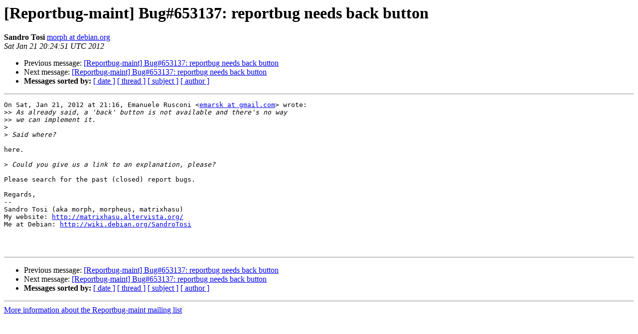

--- FILE ---
content_type: text/html
request_url: https://alioth-lists-archive.debian.net/pipermail/reportbug-maint/2012-January/004524.html
body_size: 1209
content:
<!DOCTYPE HTML PUBLIC "-//W3C//DTD HTML 4.01 Transitional//EN">
<HTML>
 <HEAD>
   <TITLE> [Reportbug-maint] Bug#653137: reportbug needs back button
   </TITLE>
   <LINK REL="Index" HREF="index.html" >
   <LINK REL="made" HREF="mailto:reportbug-maint%40lists.alioth.debian.org?Subject=Re%3A%20%5BReportbug-maint%5D%20Bug%23653137%3A%20reportbug%20needs%20back%20button&In-Reply-To=%3CCAPdtAj25FUhUCMyFb1Qcz005dQUKTxPtxZtX11wS-H%2BYQj6r7w%40mail.gmail.com%3E">
   <META NAME="robots" CONTENT="index,nofollow">
   <style type="text/css">
       pre {
           white-space: pre-wrap;       /* css-2.1, curent FF, Opera, Safari */
           }
   </style>
   <META http-equiv="Content-Type" content="text/html; charset=us-ascii">
   <LINK REL="Previous"  HREF="004523.html">
   <LINK REL="Next"  HREF="004525.html">
 </HEAD>
 <BODY BGCOLOR="#ffffff">
   <H1>[Reportbug-maint] Bug#653137: reportbug needs back button</H1>
    <B>Sandro Tosi</B> 
    <A HREF="mailto:reportbug-maint%40lists.alioth.debian.org?Subject=Re%3A%20%5BReportbug-maint%5D%20Bug%23653137%3A%20reportbug%20needs%20back%20button&In-Reply-To=%3CCAPdtAj25FUhUCMyFb1Qcz005dQUKTxPtxZtX11wS-H%2BYQj6r7w%40mail.gmail.com%3E"
       TITLE="[Reportbug-maint] Bug#653137: reportbug needs back button">morph at debian.org
       </A><BR>
    <I>Sat Jan 21 20:24:51 UTC 2012</I>
    <P><UL>
        <LI>Previous message: <A HREF="004523.html">[Reportbug-maint] Bug#653137: reportbug needs back button
</A></li>
        <LI>Next message: <A HREF="004525.html">[Reportbug-maint] Bug#653137: reportbug needs back button
</A></li>
         <LI> <B>Messages sorted by:</B> 
              <a href="date.html#4524">[ date ]</a>
              <a href="thread.html#4524">[ thread ]</a>
              <a href="subject.html#4524">[ subject ]</a>
              <a href="author.html#4524">[ author ]</a>
         </LI>
       </UL>
    <HR>  
<!--beginarticle-->
<PRE>On Sat, Jan 21, 2012 at 21:16, Emanuele Rusconi &lt;<A HREF="http://lists.alioth.debian.org/cgi-bin/mailman/listinfo/reportbug-maint">emarsk at gmail.com</A>&gt; wrote:
&gt;&gt;<i> As already said, a 'back' button is not available and there's no way
</I>&gt;&gt;<i> we can implement it.
</I>&gt;<i>
</I>&gt;<i> Said where?
</I>
here.

&gt;<i> Could you give us a link to an explanation, please?
</I>
Please search for the past (closed) report bugs.

Regards,
-- 
Sandro Tosi (aka morph, morpheus, matrixhasu)
My website: <A HREF="http://matrixhasu.altervista.org/">http://matrixhasu.altervista.org/</A>
Me at Debian: <A HREF="http://wiki.debian.org/SandroTosi">http://wiki.debian.org/SandroTosi</A>



</PRE>




<!--endarticle-->
    <HR>
    <P><UL>
        <!--threads-->
	<LI>Previous message: <A HREF="004523.html">[Reportbug-maint] Bug#653137: reportbug needs back button
</A></li>
	<LI>Next message: <A HREF="004525.html">[Reportbug-maint] Bug#653137: reportbug needs back button
</A></li>
         <LI> <B>Messages sorted by:</B> 
              <a href="date.html#4524">[ date ]</a>
              <a href="thread.html#4524">[ thread ]</a>
              <a href="subject.html#4524">[ subject ]</a>
              <a href="author.html#4524">[ author ]</a>
         </LI>
       </UL>

<hr>
<a href="http://lists.alioth.debian.org/cgi-bin/mailman/listinfo/reportbug-maint">More information about the Reportbug-maint
mailing list</a><br>
</body></html>
